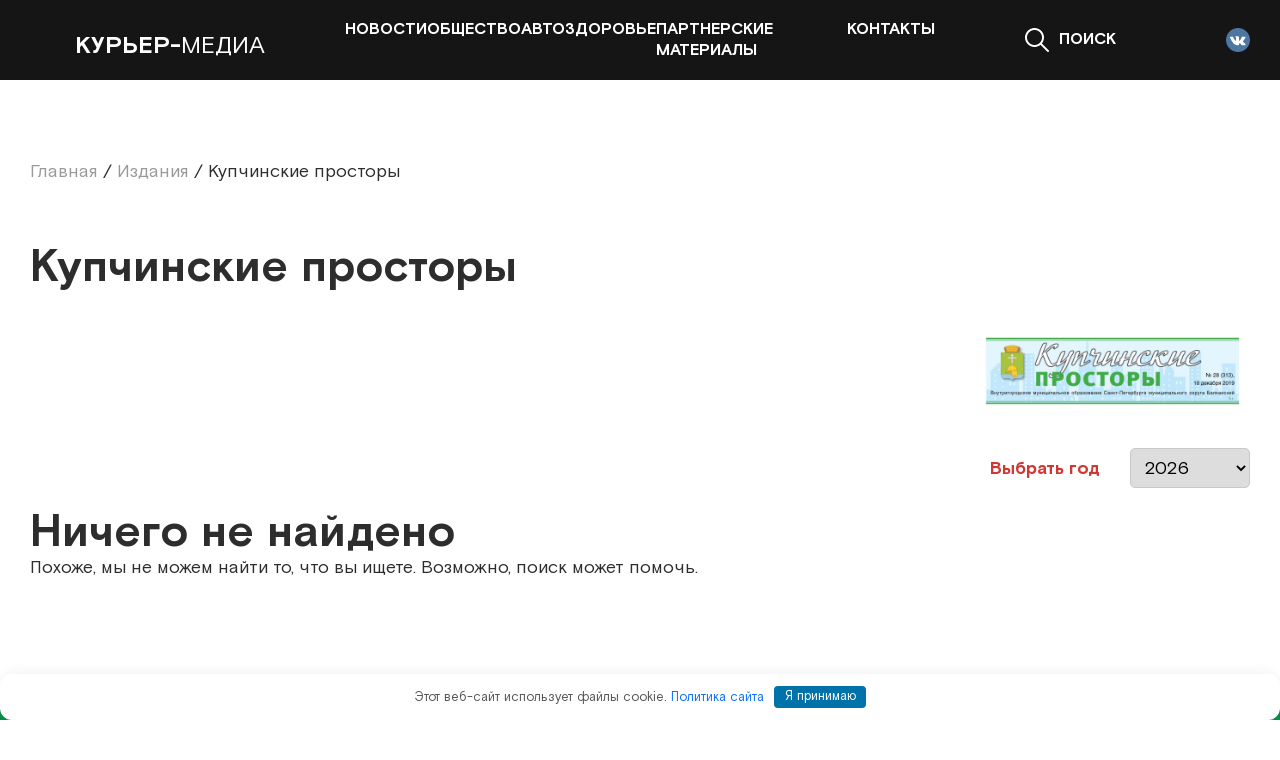

--- FILE ---
content_type: text/html; charset=UTF-8
request_url: https://courier-media.com/publications/kupchinskie-prostory/
body_size: 9265
content:
<!doctype html>
<html lang="ru-RU" prefix="og: https://ogp.me/ns#">
<head>
	<meta charset="UTF-8">
	<meta name="viewport" content="width=device-width, initial-scale=1">
	<link rel="profile" href="https://gmpg.org/xfn/11">

	
<!-- SEO от Rank Math - https://rankmath.com/ -->
<title>Купчинские просторы - «Курьер Медиа»</title>
<meta name="robots" content="follow, noindex"/>
<meta property="og:locale" content="ru_RU" />
<meta property="og:type" content="article" />
<meta property="og:title" content="Купчинские просторы - «Курьер Медиа»" />
<meta property="og:url" content="https://courier-media.com/publications/kupchinskie-prostory/" />
<meta property="og:site_name" content="«Курьер Медиа»" />
<meta name="twitter:card" content="summary_large_image" />
<meta name="twitter:title" content="Купчинские просторы - «Курьер Медиа»" />
<script type="application/ld+json" class="rank-math-schema">{"@context":"https://schema.org","@graph":[{"@type":"Person","@id":"https://courier-media.com/#person","name":"courier-media"},{"@type":"WebSite","@id":"https://courier-media.com/#website","url":"https://courier-media.com","name":"\u00ab\u041a\u0443\u0440\u044c\u0435\u0440 \u041c\u0435\u0434\u0438\u0430\u00bb","publisher":{"@id":"https://courier-media.com/#person"},"inLanguage":"ru-RU"},{"@type":"CollectionPage","@id":"https://courier-media.com/publications/kupchinskie-prostory/#webpage","url":"https://courier-media.com/publications/kupchinskie-prostory/","name":"\u041a\u0443\u043f\u0447\u0438\u043d\u0441\u043a\u0438\u0435 \u043f\u0440\u043e\u0441\u0442\u043e\u0440\u044b - \u00ab\u041a\u0443\u0440\u044c\u0435\u0440 \u041c\u0435\u0434\u0438\u0430\u00bb","isPartOf":{"@id":"https://courier-media.com/#website"},"inLanguage":"ru-RU"}]}</script>
<!-- /Rank Math WordPress SEO плагин -->

<style id='wp-img-auto-sizes-contain-inline-css'>
img:is([sizes=auto i],[sizes^="auto," i]){contain-intrinsic-size:3000px 1500px}
/*# sourceURL=wp-img-auto-sizes-contain-inline-css */
</style>
<style id='wp-block-library-inline-css'>
:root{--wp-block-synced-color:#7a00df;--wp-block-synced-color--rgb:122,0,223;--wp-bound-block-color:var(--wp-block-synced-color);--wp-editor-canvas-background:#ddd;--wp-admin-theme-color:#007cba;--wp-admin-theme-color--rgb:0,124,186;--wp-admin-theme-color-darker-10:#006ba1;--wp-admin-theme-color-darker-10--rgb:0,107,160.5;--wp-admin-theme-color-darker-20:#005a87;--wp-admin-theme-color-darker-20--rgb:0,90,135;--wp-admin-border-width-focus:2px}@media (min-resolution:192dpi){:root{--wp-admin-border-width-focus:1.5px}}.wp-element-button{cursor:pointer}:root .has-very-light-gray-background-color{background-color:#eee}:root .has-very-dark-gray-background-color{background-color:#313131}:root .has-very-light-gray-color{color:#eee}:root .has-very-dark-gray-color{color:#313131}:root .has-vivid-green-cyan-to-vivid-cyan-blue-gradient-background{background:linear-gradient(135deg,#00d084,#0693e3)}:root .has-purple-crush-gradient-background{background:linear-gradient(135deg,#34e2e4,#4721fb 50%,#ab1dfe)}:root .has-hazy-dawn-gradient-background{background:linear-gradient(135deg,#faaca8,#dad0ec)}:root .has-subdued-olive-gradient-background{background:linear-gradient(135deg,#fafae1,#67a671)}:root .has-atomic-cream-gradient-background{background:linear-gradient(135deg,#fdd79a,#004a59)}:root .has-nightshade-gradient-background{background:linear-gradient(135deg,#330968,#31cdcf)}:root .has-midnight-gradient-background{background:linear-gradient(135deg,#020381,#2874fc)}:root{--wp--preset--font-size--normal:16px;--wp--preset--font-size--huge:42px}.has-regular-font-size{font-size:1em}.has-larger-font-size{font-size:2.625em}.has-normal-font-size{font-size:var(--wp--preset--font-size--normal)}.has-huge-font-size{font-size:var(--wp--preset--font-size--huge)}.has-text-align-center{text-align:center}.has-text-align-left{text-align:left}.has-text-align-right{text-align:right}.has-fit-text{white-space:nowrap!important}#end-resizable-editor-section{display:none}.aligncenter{clear:both}.items-justified-left{justify-content:flex-start}.items-justified-center{justify-content:center}.items-justified-right{justify-content:flex-end}.items-justified-space-between{justify-content:space-between}.screen-reader-text{border:0;clip-path:inset(50%);height:1px;margin:-1px;overflow:hidden;padding:0;position:absolute;width:1px;word-wrap:normal!important}.screen-reader-text:focus{background-color:#ddd;clip-path:none;color:#444;display:block;font-size:1em;height:auto;left:5px;line-height:normal;padding:15px 23px 14px;text-decoration:none;top:5px;width:auto;z-index:100000}html :where(.has-border-color){border-style:solid}html :where([style*=border-top-color]){border-top-style:solid}html :where([style*=border-right-color]){border-right-style:solid}html :where([style*=border-bottom-color]){border-bottom-style:solid}html :where([style*=border-left-color]){border-left-style:solid}html :where([style*=border-width]){border-style:solid}html :where([style*=border-top-width]){border-top-style:solid}html :where([style*=border-right-width]){border-right-style:solid}html :where([style*=border-bottom-width]){border-bottom-style:solid}html :where([style*=border-left-width]){border-left-style:solid}html :where(img[class*=wp-image-]){height:auto;max-width:100%}:where(figure){margin:0 0 1em}html :where(.is-position-sticky){--wp-admin--admin-bar--position-offset:var(--wp-admin--admin-bar--height,0px)}@media screen and (max-width:600px){html :where(.is-position-sticky){--wp-admin--admin-bar--position-offset:0px}}

/*# sourceURL=wp-block-library-inline-css */
</style><style id='global-styles-inline-css'>
:root{--wp--preset--aspect-ratio--square: 1;--wp--preset--aspect-ratio--4-3: 4/3;--wp--preset--aspect-ratio--3-4: 3/4;--wp--preset--aspect-ratio--3-2: 3/2;--wp--preset--aspect-ratio--2-3: 2/3;--wp--preset--aspect-ratio--16-9: 16/9;--wp--preset--aspect-ratio--9-16: 9/16;--wp--preset--color--black: #000000;--wp--preset--color--cyan-bluish-gray: #abb8c3;--wp--preset--color--white: #ffffff;--wp--preset--color--pale-pink: #f78da7;--wp--preset--color--vivid-red: #cf2e2e;--wp--preset--color--luminous-vivid-orange: #ff6900;--wp--preset--color--luminous-vivid-amber: #fcb900;--wp--preset--color--light-green-cyan: #7bdcb5;--wp--preset--color--vivid-green-cyan: #00d084;--wp--preset--color--pale-cyan-blue: #8ed1fc;--wp--preset--color--vivid-cyan-blue: #0693e3;--wp--preset--color--vivid-purple: #9b51e0;--wp--preset--gradient--vivid-cyan-blue-to-vivid-purple: linear-gradient(135deg,rgb(6,147,227) 0%,rgb(155,81,224) 100%);--wp--preset--gradient--light-green-cyan-to-vivid-green-cyan: linear-gradient(135deg,rgb(122,220,180) 0%,rgb(0,208,130) 100%);--wp--preset--gradient--luminous-vivid-amber-to-luminous-vivid-orange: linear-gradient(135deg,rgb(252,185,0) 0%,rgb(255,105,0) 100%);--wp--preset--gradient--luminous-vivid-orange-to-vivid-red: linear-gradient(135deg,rgb(255,105,0) 0%,rgb(207,46,46) 100%);--wp--preset--gradient--very-light-gray-to-cyan-bluish-gray: linear-gradient(135deg,rgb(238,238,238) 0%,rgb(169,184,195) 100%);--wp--preset--gradient--cool-to-warm-spectrum: linear-gradient(135deg,rgb(74,234,220) 0%,rgb(151,120,209) 20%,rgb(207,42,186) 40%,rgb(238,44,130) 60%,rgb(251,105,98) 80%,rgb(254,248,76) 100%);--wp--preset--gradient--blush-light-purple: linear-gradient(135deg,rgb(255,206,236) 0%,rgb(152,150,240) 100%);--wp--preset--gradient--blush-bordeaux: linear-gradient(135deg,rgb(254,205,165) 0%,rgb(254,45,45) 50%,rgb(107,0,62) 100%);--wp--preset--gradient--luminous-dusk: linear-gradient(135deg,rgb(255,203,112) 0%,rgb(199,81,192) 50%,rgb(65,88,208) 100%);--wp--preset--gradient--pale-ocean: linear-gradient(135deg,rgb(255,245,203) 0%,rgb(182,227,212) 50%,rgb(51,167,181) 100%);--wp--preset--gradient--electric-grass: linear-gradient(135deg,rgb(202,248,128) 0%,rgb(113,206,126) 100%);--wp--preset--gradient--midnight: linear-gradient(135deg,rgb(2,3,129) 0%,rgb(40,116,252) 100%);--wp--preset--font-size--small: 13px;--wp--preset--font-size--medium: 20px;--wp--preset--font-size--large: 36px;--wp--preset--font-size--x-large: 42px;--wp--preset--spacing--20: 0.44rem;--wp--preset--spacing--30: 0.67rem;--wp--preset--spacing--40: 1rem;--wp--preset--spacing--50: 1.5rem;--wp--preset--spacing--60: 2.25rem;--wp--preset--spacing--70: 3.38rem;--wp--preset--spacing--80: 5.06rem;--wp--preset--shadow--natural: 6px 6px 9px rgba(0, 0, 0, 0.2);--wp--preset--shadow--deep: 12px 12px 50px rgba(0, 0, 0, 0.4);--wp--preset--shadow--sharp: 6px 6px 0px rgba(0, 0, 0, 0.2);--wp--preset--shadow--outlined: 6px 6px 0px -3px rgb(255, 255, 255), 6px 6px rgb(0, 0, 0);--wp--preset--shadow--crisp: 6px 6px 0px rgb(0, 0, 0);}:where(.is-layout-flex){gap: 0.5em;}:where(.is-layout-grid){gap: 0.5em;}body .is-layout-flex{display: flex;}.is-layout-flex{flex-wrap: wrap;align-items: center;}.is-layout-flex > :is(*, div){margin: 0;}body .is-layout-grid{display: grid;}.is-layout-grid > :is(*, div){margin: 0;}:where(.wp-block-columns.is-layout-flex){gap: 2em;}:where(.wp-block-columns.is-layout-grid){gap: 2em;}:where(.wp-block-post-template.is-layout-flex){gap: 1.25em;}:where(.wp-block-post-template.is-layout-grid){gap: 1.25em;}.has-black-color{color: var(--wp--preset--color--black) !important;}.has-cyan-bluish-gray-color{color: var(--wp--preset--color--cyan-bluish-gray) !important;}.has-white-color{color: var(--wp--preset--color--white) !important;}.has-pale-pink-color{color: var(--wp--preset--color--pale-pink) !important;}.has-vivid-red-color{color: var(--wp--preset--color--vivid-red) !important;}.has-luminous-vivid-orange-color{color: var(--wp--preset--color--luminous-vivid-orange) !important;}.has-luminous-vivid-amber-color{color: var(--wp--preset--color--luminous-vivid-amber) !important;}.has-light-green-cyan-color{color: var(--wp--preset--color--light-green-cyan) !important;}.has-vivid-green-cyan-color{color: var(--wp--preset--color--vivid-green-cyan) !important;}.has-pale-cyan-blue-color{color: var(--wp--preset--color--pale-cyan-blue) !important;}.has-vivid-cyan-blue-color{color: var(--wp--preset--color--vivid-cyan-blue) !important;}.has-vivid-purple-color{color: var(--wp--preset--color--vivid-purple) !important;}.has-black-background-color{background-color: var(--wp--preset--color--black) !important;}.has-cyan-bluish-gray-background-color{background-color: var(--wp--preset--color--cyan-bluish-gray) !important;}.has-white-background-color{background-color: var(--wp--preset--color--white) !important;}.has-pale-pink-background-color{background-color: var(--wp--preset--color--pale-pink) !important;}.has-vivid-red-background-color{background-color: var(--wp--preset--color--vivid-red) !important;}.has-luminous-vivid-orange-background-color{background-color: var(--wp--preset--color--luminous-vivid-orange) !important;}.has-luminous-vivid-amber-background-color{background-color: var(--wp--preset--color--luminous-vivid-amber) !important;}.has-light-green-cyan-background-color{background-color: var(--wp--preset--color--light-green-cyan) !important;}.has-vivid-green-cyan-background-color{background-color: var(--wp--preset--color--vivid-green-cyan) !important;}.has-pale-cyan-blue-background-color{background-color: var(--wp--preset--color--pale-cyan-blue) !important;}.has-vivid-cyan-blue-background-color{background-color: var(--wp--preset--color--vivid-cyan-blue) !important;}.has-vivid-purple-background-color{background-color: var(--wp--preset--color--vivid-purple) !important;}.has-black-border-color{border-color: var(--wp--preset--color--black) !important;}.has-cyan-bluish-gray-border-color{border-color: var(--wp--preset--color--cyan-bluish-gray) !important;}.has-white-border-color{border-color: var(--wp--preset--color--white) !important;}.has-pale-pink-border-color{border-color: var(--wp--preset--color--pale-pink) !important;}.has-vivid-red-border-color{border-color: var(--wp--preset--color--vivid-red) !important;}.has-luminous-vivid-orange-border-color{border-color: var(--wp--preset--color--luminous-vivid-orange) !important;}.has-luminous-vivid-amber-border-color{border-color: var(--wp--preset--color--luminous-vivid-amber) !important;}.has-light-green-cyan-border-color{border-color: var(--wp--preset--color--light-green-cyan) !important;}.has-vivid-green-cyan-border-color{border-color: var(--wp--preset--color--vivid-green-cyan) !important;}.has-pale-cyan-blue-border-color{border-color: var(--wp--preset--color--pale-cyan-blue) !important;}.has-vivid-cyan-blue-border-color{border-color: var(--wp--preset--color--vivid-cyan-blue) !important;}.has-vivid-purple-border-color{border-color: var(--wp--preset--color--vivid-purple) !important;}.has-vivid-cyan-blue-to-vivid-purple-gradient-background{background: var(--wp--preset--gradient--vivid-cyan-blue-to-vivid-purple) !important;}.has-light-green-cyan-to-vivid-green-cyan-gradient-background{background: var(--wp--preset--gradient--light-green-cyan-to-vivid-green-cyan) !important;}.has-luminous-vivid-amber-to-luminous-vivid-orange-gradient-background{background: var(--wp--preset--gradient--luminous-vivid-amber-to-luminous-vivid-orange) !important;}.has-luminous-vivid-orange-to-vivid-red-gradient-background{background: var(--wp--preset--gradient--luminous-vivid-orange-to-vivid-red) !important;}.has-very-light-gray-to-cyan-bluish-gray-gradient-background{background: var(--wp--preset--gradient--very-light-gray-to-cyan-bluish-gray) !important;}.has-cool-to-warm-spectrum-gradient-background{background: var(--wp--preset--gradient--cool-to-warm-spectrum) !important;}.has-blush-light-purple-gradient-background{background: var(--wp--preset--gradient--blush-light-purple) !important;}.has-blush-bordeaux-gradient-background{background: var(--wp--preset--gradient--blush-bordeaux) !important;}.has-luminous-dusk-gradient-background{background: var(--wp--preset--gradient--luminous-dusk) !important;}.has-pale-ocean-gradient-background{background: var(--wp--preset--gradient--pale-ocean) !important;}.has-electric-grass-gradient-background{background: var(--wp--preset--gradient--electric-grass) !important;}.has-midnight-gradient-background{background: var(--wp--preset--gradient--midnight) !important;}.has-small-font-size{font-size: var(--wp--preset--font-size--small) !important;}.has-medium-font-size{font-size: var(--wp--preset--font-size--medium) !important;}.has-large-font-size{font-size: var(--wp--preset--font-size--large) !important;}.has-x-large-font-size{font-size: var(--wp--preset--font-size--x-large) !important;}
/*# sourceURL=global-styles-inline-css */
</style>

<style id='classic-theme-styles-inline-css'>
/*! This file is auto-generated */
.wp-block-button__link{color:#fff;background-color:#32373c;border-radius:9999px;box-shadow:none;text-decoration:none;padding:calc(.667em + 2px) calc(1.333em + 2px);font-size:1.125em}.wp-block-file__button{background:#32373c;color:#fff;text-decoration:none}
/*# sourceURL=/wp-includes/css/classic-themes.min.css */
</style>
<link rel='stylesheet' id='ix-slick-css' href='https://courier-media.com/wp-content/themes/courier_media/assets/slick/slick.css' media='all' />
<link rel='stylesheet' id='ix-vendors-css' href='https://courier-media.com/wp-content/themes/courier_media/css/vendors.css' media='all' />
<link rel='stylesheet' id='ix-theme-style-css' href='https://courier-media.com/wp-content/themes/courier_media/css/style.css' media='all' />
<link rel='stylesheet' id='ix-style-css' href='https://courier-media.com/wp-content/themes/courier_media/style.css' media='all' />
<link rel='stylesheet' id='ix-mini_poll_style-css' href='https://courier-media.com/wp-content/themes/courier_media/modules/ix_mini_poll/css/style.css' media='all' />
<script src="//ajax.googleapis.com/ajax/libs/jquery/3.6.0/jquery.min.js" id="jquery-core-js"></script>
<style>.pseudo-clearfy-link { color: #008acf; cursor: pointer;}.pseudo-clearfy-link:hover { text-decoration: none;}</style>		<style type="text/css">
					.site-title a,
			.site-description {
				color: #2ab72c;
			}
				</style>
		<style>.clearfy-cookie { position:fixed; left:0; right:0; bottom:0; padding:12px; color:#555555; background:#ffffff; box-shadow:0 3px 20px -5px rgba(41, 44, 56, 0.2); z-index:9999; font-size: 13px; border-radius: 12px; transition: .3s; }.clearfy-cookie--left { left: 20px; bottom: 20px; right: auto; max-width: 400px; margin-right: 20px; }.clearfy-cookie--right { left: auto; bottom: 20px; right: 20px; max-width: 400px; margin-left: 20px; }.clearfy-cookie.clearfy-cookie-hide { transform: translateY(150%) translateZ(0); opacity: 0; }.clearfy-cookie-container { max-width:1170px; margin:0 auto; text-align:center; }.clearfy-cookie-accept { background:#0072aa; color:#fff; border:0; padding:.2em .8em; margin: 0 0 0 .5em; font-size: 13px; border-radius: 4px; cursor: pointer; }.clearfy-cookie-accept:hover,.clearfy-cookie-accept:focus { opacity: .9; }</style>    </head>

<body class="archive tax-editions term-kupchinskie-prostory term-5862 wp-theme-courier_media hfeed">



<header class="site-header js-header">
        <div class="container">
            <div class="row site-header__row">
                <div class="col-xl-3 col-6">
				                            <a href="https://courier-media.com" class="site-header__logo logo">
                            <img src="https://courier-media.com/wp-content/themes/courier_media/images/logo.svg?v=1654193024646" alt="">
                            <span class="logo__name">
                          <b>Курьер-</b>медиа
                       </span>
                        </a>
					    
                </div>

                <div class="col-6 site-header__menu">
				    <ul id="header_menu" class="site-menu site-header__menu-list"><li id="menu-item-384019" class="menu-item menu-item-type-taxonomy menu-item-object-category menu-item-384019"><a href="https://courier-media.com/novosti/">Новости</a></li>
<li id="menu-item-386861" class="menu-item menu-item-type-taxonomy menu-item-object-category menu-item-386861"><a href="https://courier-media.com/obshhestvo/">Общество</a></li>
<li id="menu-item-386862" class="menu-item menu-item-type-taxonomy menu-item-object-category menu-item-386862"><a href="https://courier-media.com/avto/">Авто</a></li>
<li id="menu-item-386863" class="menu-item menu-item-type-taxonomy menu-item-object-category menu-item-386863"><a href="https://courier-media.com/https-courier-media-com-bez-kategorii-kontakty/">Здоровье</a></li>
<li id="menu-item-384020" class="menu-item menu-item-type-taxonomy menu-item-object-category menu-item-384020"><a href="https://courier-media.com/partnerskie-materialy/">Партнерские материалы</a></li>
<li id="menu-item-390672" class="menu-item menu-item-type-post_type menu-item-object-page menu-item-390672"><a href="https://courier-media.com/kontakty/">Контакты</a></li>
</ul>                </div>

                <div class="col-xl-3 col-6">
                    <div class="site-header__right">
                        <button type="button" class="site-search__button js-search__open">
                            <svg width=24 height=24>
                                <use xlink:href="https://courier-media.com/wp-content/themes/courier_media/images/svg-sprite.svg#search"></use>
                            </svg>

                            <span>Поиск</span>
                        </button>
                        <nav class="site-header__socials socials">
						                                        <a href="https://vk.com/couriermedia" class="socials__link">
                                        <img src="https://courier-media.com/wp-content/themes/courier_media/images/socials/vk.svg" alt="rss">
                                    </a>
								    
                        </nav>
                        <button class="site-menu__burger js-bar__toggle">
                            <svg width=28 height=28>
                                <use xlink:href="https://courier-media.com/wp-content/themes/courier_media/images/svg-sprite.svg#menu"></use>
                            </svg>

                        </button>
                    </div>
                </div>
            </div>
        </div>
</header>
    <div class="header_reclam_banner ">
        <div class="rpw">
			<!-- 
<a href="https://мойбизнес.рф/" target="_blank">
                        <img src="https://courier-media.com/wp-content/uploads/2023/01/banner-business.png" alt=""
                             class="img-hover img-responsive lazy" width="1350" height="160">
                    </a>
-->
        </div>
    </div>

    <main class="site-main">
        <article class="container">
            <header class="page__head">
	            <ul class="breadcrumb"><li><a href="https://courier-media.com"><span>Главная</span></a></li><span class="kb_sep">/</span><li><a href="https://courier-media.com/publications/"><span>Издания</span></a></li><span class="kb_sep">/</span><li class="active"><span>Купчинские просторы</span></li></ul>
	            <h1 class="h1">Купчинские просторы</h1>                <div class="row gy-30 page__description align-items-center">
                    <div class="col-md-9 lg-text">
                                            </div>
                                            <div class="col-md-3 col-sm-6">
                            <img src="https://courier-media.com/wp-content/uploads/2022/10/balkanskij_shapka-1-scaled.jpg" class="lazy img-responsive" alt="Издания" >
                        </div>
	                                </div>
            </header>

            <main>


                    <div class="page__filters">
                        <div class="page__filter">
                            <b>Выбрать год</b>
                            <form id="select_year_form">
                                <select name="select_year" id="select_year" class="form-select">
	                                        <option value="2026" >2026</option>
		                                </select>
                            </form>
                        </div>
                    </div>
	            
<section class="no-results not-found">
	<header class="page-header">
		<h1 class="page-title">Ничего не найдено</h1>
	</header><!-- .page-header -->

	<div class="page-content">
		
                    <p>Похоже, мы не можем найти то, что вы ищете. Возможно, поиск может помочь.</p>
                    	</div><!-- .page-content -->
</section><!-- .no-results -->

            </main>

            <footer>
                <div class="pagination">
		                            </div>
            </footer>
        </article>

    </main>


<div class="tags-section">
	        <ul class="site-post-tags">
	                        <li>
                    <a href="https://courier-media.com/publications/sankt-peterburgskij-kurer/">
	                    <b>Санкт - Петербургский курьер</b>                    </a>
                </li>
	                        <li>
                    <a href="https://courier-media.com/publications/petrovskij-kurer/">
	                    Петровский курьер                    </a>
                </li>
	                        <li>
                    <a href="https://courier-media.com/publications/zapravka/">
	                    <i>Заправка</i>                    </a>
                </li>
	                        <li>
                    <a href="https://courier-media.com/publications/speczproekty/">
	                    <span>Спец</span>проекты                    </a>
                </li>
	                        <li>
                    <a href="https://courier-media.com/publications/">
	                    <span><i>Архив изданий</i></span>                    </a>
                </li>
	                </ul>
	
</div>

<footer class="site-footer">

    <div class="container">
        <div class="site-footer__top">
            <div class="row site-footer__row gy-30">
                <div class="col-xl-3 col-6">
                    <a href="https://courier-media.com" class="site-footer__logo logo logo--solid">
                        <span class="logo__name logo__name--solid"><b>Курьер-медиа</b></span>
                    </a>
                </div>
                <div class="col-xxl-6 site-footer__menu-col">
                    <ul id="footer_menu" class="site-menu"><li id="menu-item-387180" class="menu-item menu-item-type-post_type menu-item-object-page menu-item-387180"><a href="https://courier-media.com/publications/">Издания</a></li>
</ul>                </div>
                <div class="col-xl-3 col-6">
                    <div class="site-footer__top-right">
                        <svg width=40 height=40>
                            <use xlink:href="https://courier-media.com/wp-content/themes/courier_media/images/svg-sprite.svg#18+"></use>
                        </svg>


                        <nav class="socials site-footer__socials">
	                                                            <a href="https://vk.com/couriermedia" class="socials__link">
                                        <img src="https://courier-media.com/wp-content/themes/courier_media/images/socials/vk.svg" alt="rss">
                                    </a>
			                                                </nav>
                    </div>
                </div>
            </div>
        </div>
        <div class="site-footer__info">
            <div class="row site-footer__row gy-30">
                <div class="col-xl-4 col-6 site-footer__info-item">
                    <span>
                        Учредитель сетевого издания <a href="https://соurier-media.com"> «соurier-media.com» </a>&nbsp;-<br />
ООО «Издательский Дом «КУРЬЕР-МЕДИА», ОГРН 1089847284812, ИНН 7810523883<br />
Главный редактор сайта: Д. В. Полянский                    </span>
                </div>
                <div class="col-xl-4 col-6 site-footer__info-item">
                    <span>
                        Зарегистрировано Федеральной службой по надзору в сфере связи, информационных технологий и массовых коммуникаций (Роскомнадзор) – свидетельство Роскомнадзора ЭЛ № ФС 77 - 75674 от 26.04.2019 г.                    </span>
                </div>
                <div class="col-xl-4 col-6 site-footer__info-item">
                    <span>
                        Адрес редакции: <br />
г. Санкт-Петербург, ул. Всеволода Вишневского, дом 12А, офис 203                    </span>
                </div>
            </div>
        </div>
        <div class="site-footer__bottom">
            <span>&copy;2026 «курьер-медиа»</span>
            <nav class="site-footer__menu">
                <a href="https://courier-media.com/privacy-policy/">политика сайта</a>
                <a href="https://courier-media.com/copyright/">условия копирования и использования данных</a>
            </nav>
            <a href="https://2site.ru/">Создание сайта веб-студия «Site&Seo»</a>
        </div>
    </div>

</footer>

<div class="site-bar js-bar">
    <ul id="header_menu" class="site-menu site-bar__menu"><li class="menu-item menu-item-type-taxonomy menu-item-object-category menu-item-384019"><a href="https://courier-media.com/novosti/">Новости</a></li>
<li class="menu-item menu-item-type-taxonomy menu-item-object-category menu-item-386861"><a href="https://courier-media.com/obshhestvo/">Общество</a></li>
<li class="menu-item menu-item-type-taxonomy menu-item-object-category menu-item-386862"><a href="https://courier-media.com/avto/">Авто</a></li>
<li class="menu-item menu-item-type-taxonomy menu-item-object-category menu-item-386863"><a href="https://courier-media.com/https-courier-media-com-bez-kategorii-kontakty/">Здоровье</a></li>
<li class="menu-item menu-item-type-taxonomy menu-item-object-category menu-item-384020"><a href="https://courier-media.com/partnerskie-materialy/">Партнерские материалы</a></li>
<li class="menu-item menu-item-type-post_type menu-item-object-page menu-item-390672"><a href="https://courier-media.com/kontakty/">Контакты</a></li>
</ul>
    <nav class="socials">
	                    <a href="https://vk.com/couriermedia" class="socials__link">
                    <img src="https://courier-media.com/wp-content/themes/courier_media/images/socials/vk.svg" alt="rss">
                </a>
			        </nav>
</div>
<div class="site-search-box js-search">
    <div class="site-search-box__container container">
        <form role="search" action="https://courier-media.com/" method="get" class="site-search-box__row">
            <input type="text" class="site-search-box__input" placeholder="Поиск..." value="" name="s" id="s">
            <button type="button" class="site-search-box__button js-search__close">
                <svg width=30 height=30>
                    <use xlink:href="https://courier-media.com/wp-content/themes/courier_media/images/svg-sprite.svg#close"></use>
                </svg>

            </button>
        </form>
    </div>
</div>

<script type="speculationrules">
{"prefetch":[{"source":"document","where":{"and":[{"href_matches":"/*"},{"not":{"href_matches":["/wp-*.php","/wp-admin/*","/wp-content/uploads/*","/wp-content/*","/wp-content/plugins/*","/wp-content/themes/courier_media/*","/*\\?(.+)"]}},{"not":{"selector_matches":"a[rel~=\"nofollow\"]"}},{"not":{"selector_matches":".no-prefetch, .no-prefetch a"}}]},"eagerness":"conservative"}]}
</script>
<script>var pseudo_links = document.querySelectorAll(".pseudo-clearfy-link");for (var i=0;i<pseudo_links.length;i++ ) { pseudo_links[i].addEventListener("click", function(e){   window.open( e.target.getAttribute("data-uri") ); }); }</script><script>document.addEventListener("copy", (event) => {var pagelink = "\nИсточник: https://courier-media.com/publications/kupchinskie-prostory";event.clipboardData.setData("text", document.getSelection() + pagelink);event.preventDefault();});</script>
<!-- Kama Breadcrumbs JSON-LD -->
<script type="application/ld+json">{
    "@context": "https://schema.org",
    "@type": "BreadcrumbList",
    "itemListElement": [
        {
            "@type": "ListItem",
            "position": 1,
            "name": "Главная",
            "item": "https://courier-media.com"
        },
        {
            "@type": "ListItem",
            "position": 2,
            "name": "Издания",
            "item": "https://courier-media.com/publications/"
        },
        {
            "@type": "ListItem",
            "position": 3,
            "name": "Купчинские просторы",
            "item": "https://courier-media.com/publications/kupchinskie-prostory/"
        }
    ]
}</script>
<script src="https://courier-media.com/wp-content/themes/courier_media/assets/slick/slick.js" id="ix-slick-js"></script>
<script src="https://courier-media.com/wp-content/themes/courier_media/js/vendors.js" id="ix-vendors-js"></script>
<script src="https://courier-media.com/wp-content/themes/courier_media/js/main.js" id="ix-theme-script-js"></script>
<script src="https://courier-media.com/wp-content/themes/courier_media/js/script.js" id="ix-script-js"></script>
<script src="https://courier-media.com/wp-content/themes/courier_media/modules/ix_mini_poll/js/jquery.cookie.js" id="ix-jquery_cookie-js"></script>
<script id="ix-mini_poll_script-js-extra">
var send_vote_poll = {"url":"https://courier-media.com/wp-admin/admin-ajax.php"};
//# sourceURL=ix-mini_poll_script-js-extra
</script>
<script src="https://courier-media.com/wp-content/themes/courier_media/modules/ix_mini_poll/js/script.js" id="ix-mini_poll_script-js"></script>

<script defer id="kama-postviews" src="[data-uri]"></script>
<div id="clearfy-cookie" class="clearfy-cookie clearfy-cookie-hide clearfy-cookie--bottom">  <div class="clearfy-cookie-container">   Этот веб-сайт использует файлы cookie. <a class="link--dark-dashed" href="https://courier-media.com/privacy-policy/" target="_blank">Политика сайта</a>   <button id="clearfy-cookie-accept" class="clearfy-cookie-accept">Я принимаю</button>  </div></div><script>var cookie_clearfy_hide = document.cookie.replace(/(?:(?:^|.*;\s*)clearfy_cookie_hide\s*\=\s*([^;]*).*$)|^.*$/, "$1");if ( ! cookie_clearfy_hide.length ) {  document.getElementById("clearfy-cookie").classList.remove("clearfy-cookie-hide");} document.getElementById("clearfy-cookie-accept").onclick = function() { document.getElementById("clearfy-cookie").className += " clearfy-cookie-hide"; var clearfy_cookie_date = new Date(new Date().getTime() + 31536000 * 1000); document.cookie = "clearfy_cookie_hide=yes; path=/; expires=" + clearfy_cookie_date.toUTCString(); setTimeout(function() { document.getElementById("clearfy-cookie").parentNode.removeChild( document.getElementById("clearfy-cookie") ); }, 300);}</script><!-- Yandex.Metrika counter -->
<script type="text/javascript" >
   (function(m,e,t,r,i,k,a){m[i]=m[i]||function(){(m[i].a=m[i].a||[]).push(arguments)};
   m[i].l=1*new Date();
   for (var j = 0; j < document.scripts.length; j++) {if (document.scripts[j].src === r) { return; }}
   k=e.createElement(t),a=e.getElementsByTagName(t)[0],k.async=1,k.src=r,a.parentNode.insertBefore(k,a)})
   (window, document, "script", "https://mc.yandex.ru/metrika/tag.js", "ym");

   ym(90917085, "init", {
        clickmap:true,
        trackLinks:true,
        accurateTrackBounce:true,
        webvisor:true
   });
</script>
<noscript><div><img src="https://mc.yandex.ru/watch/90917085" style="position:absolute; left:-9999px;" alt="" /></div></noscript>
<!-- /Yandex.Metrika counter -->
<!-- Логин в Метрике --></body>
</html>


--- FILE ---
content_type: application/javascript
request_url: https://courier-media.com/wp-content/themes/courier_media/js/main.js
body_size: 774
content:
$(document).ready(function () {
	svg4everybody();
	new LazyLoad();

	/**
	 * Home gallery
	 */
	(function () {
		const topSlider = '.js-gallery-slider__top';
		const bottomSlider = '.js-gallery-slider__bottom';

		$(topSlider).slick({
			asNavFor: bottomSlider,
			nextArrow: `
				<button type="button" class="slick-next gallery-arrow">
					<svg width="30" height="60">
					    <use xlink:href="/wp-content/themes/courier_media/images/svg-sprite.svg#arrow-right"></use>
					</svg>
				</button>
			`,
			prevArrow: `
				<button type="button" class="slick-prev gallery-arrow">
					<svg width="30" height="60">
					    <use xlink:href="/wp-content/themes/courier_media/images/svg-sprite.svg#arrow-left"></use>
					</svg>
				</button>
			`,
		});

		$(bottomSlider).slick({
			variableWidth: true,
			asNavFor: topSlider,
			focusOnSelect: true,
			arrows: false,
			swipeToSlide: true,
		});
	})();

	/**
	 * Sidebar slider
	 */
	(function () {
		const slider = '.js-posts-sidebar-slider';

		$(slider).slick({
			slidesToShow: 1,
			dots: true,
			fade: true,
			dotsClass: 'site-post-slider__dots',
			arrows: false,
			swipeToSlide: true,
			infinite: true,
		});
	})();

	/**
	 * Fixed header
	 */
	(function () {
		const header = '.js-header';
		const classFixed = 'is-fixed';

		function fixedHeader() {
			$(document).scrollTop() > 100 ?
				$(header).addClass(classFixed) :
				$(header).removeClass(classFixed);
		}

		$(document).scroll(fixedHeader);
		fixedHeader();

	})();

	/**
	 * Toggle search
	 */
	(function () {
		const open = '.js-search__open';
		const close = '.js-search__close';
		const container = '.js-search';
		const classActive = 'is-open';

		$(open).click(() => $(container).addClass(classActive));
		$(close).click(() => $(container).removeClass(classActive));
	})();

	/**
	 * Menu bar
	 */
	(function () {
		const toggle = '.js-bar__toggle';
		const container = '.js-bar';
		const classActive = 'is-open';

		$(toggle).click(() => {
			$(container).toggleClass(classActive);
		});
	})();

	/**
	 * Publications slider
	 */
	$('.js-publications-slider').slick({
		slidesToShow: 6,
		dots: true,
		swipeToSlide: true,
		arrows: true,
		appendArrows: $('.js-publications-slider'),
		nextArrow: `
				<button type="button" class="slick-next slider_arrow">
					<svg width="15" height="30">
					    <use xlink:href="/wp-content/themes/courier_media/images/svg-sprite.svg#arrow-right"></use>
					</svg>
				</button>
			`,
		prevArrow: `
				<button type="button" class="slick-prev slider_arrow">
					<svg width="15" height="30">
					    <use xlink:href="/wp-content/themes/courier_media/images/svg-sprite.svg#arrow-left"></use>
					</svg>
				</button>
			`,
		infinite: true,
		responsive: [
			{
				breakpoint: 991,
				settings: {
					slidesToShow: 4,
					slidesToScroll: 4,
				}
			},
			{
				breakpoint: 768,
				settings: {
					slidesToShow: 3,
					slidesToScroll: 3,
				}
			},
			{
				breakpoint: 576,
				settings: {
					slidesToShow: 2,
					slidesToScroll: 2,
				}
			},
		],
	});
});


--- FILE ---
content_type: image/svg+xml
request_url: https://courier-media.com/wp-content/themes/courier_media/images/svg-sprite.svg
body_size: 4332
content:
<svg width="0" height="0" class="hidden">
    <symbol fill="none" xmlns="http://www.w3.org/2000/svg" viewBox="0 0 20 20" id="comments">
        <path d="M7.50002 18.3332C7.27901 18.3332 7.06705 18.2454 6.91077 18.0891C6.75448 17.9328 6.66669 17.7209 6.66669 17.4998V14.9998H3.33335C2.89133 14.9998 2.4674 14.8242 2.15484 14.5117C1.84228 14.1991 1.66669 13.7752 1.66669 13.3332V3.33317C1.66669 2.40817 2.41669 1.6665 3.33335 1.6665H16.6667C17.1087 1.6665 17.5326 1.8421 17.8452 2.15466C18.1578 2.46722 18.3334 2.89114 18.3334 3.33317V13.3332C18.3334 13.7752 18.1578 14.1991 17.8452 14.5117C17.5326 14.8242 17.1087 14.9998 16.6667 14.9998H11.5834L8.50002 18.0915C8.33335 18.2498 8.12502 18.3332 7.91669 18.3332H7.50002Z"
              fill="#D03833"></path>
    </symbol>

    <symbol xmlns="http://www.w3.org/2000/svg" viewBox="0 0 34 60" id="arrow-left">
        <path d="M1.48155 31.646L29.2333 59.3211C30.1426 60.2271 31.6147 60.2258 32.5224 59.3165C33.4295 58.4068 33.4271 56.9341 32.5177 56.0271L6.41784 29.9994L32.5187 3.97168C33.428 3.06466 33.4303 1.59267 32.5234 0.683301C32.0684 0.227443 31.4722 -0.000488329 30.8761 -0.000488383C30.2815 -0.000488432 29.6877 0.225916 29.2334 0.678607L1.48155 28.3529C1.04364 28.7886 0.79769 29.3816 0.79769 29.9994C0.79769 30.6172 1.04433 31.2095 1.48155 31.646Z"></path>
    </symbol>

    <symbol xmlns="http://www.w3.org/2000/svg" viewBox="0 0 34 60" id="arrow-right">
        <path d="M32.5185 31.646L4.76665 59.3211C3.85742 60.2271 2.3853 60.2258 1.47759 59.3165C0.57053 58.4068 0.572883 56.9341 1.48225 56.0271L27.5822 29.9994L1.48133 3.97168C0.57205 3.06466 0.569742 1.59267 1.47662 0.683301C1.93165 0.227443 2.52782 -0.000488329 3.12394 -0.000488383C3.71854 -0.000488432 4.31231 0.225916 4.76656 0.678607L32.5185 28.3529C32.9564 28.7886 33.2023 29.3816 33.2023 29.9994C33.2023 30.6172 32.9557 31.2095 32.5185 31.646Z"></path>
    </symbol>

    <symbol fill="none" xmlns="http://www.w3.org/2000/svg" viewBox="0 0 20 16" id="camera">
        <path d="M10 6C8.343 6 7 7.3436 7 9C7 10.657 8.343 12 10 12C11.6566 12 13 10.657 13 9C13 7.3436 11.6566 6 10 6ZM18 3H15.6C15.27 3 14.9144 2.744 14.8102 2.4308L14.1898 0.569C14.0852 0.256 13.73 0 13.4 0H6.6C6.27 0 5.9144 0.256 5.8102 0.5692L5.1898 2.431C5.0852 2.744 4.73 3 4.4 3H2C0.9 3 0 3.9 0 5V14C0 15.1 0.9 16 2 16H18C19.1 16 20 15.1 20 14V5C20 3.9 19.1 3 18 3ZM10 14C7.2386 14 5 11.7614 5 9C5 6.2388 7.2386 4 10 4C12.761 4 15 6.2388 15 9C15 11.7614 12.761 14 10 14ZM17.3 6.3986C16.9136 6.3986 16.6 6.0854 16.6 5.6986C16.6 5.3122 16.9136 4.9986 17.3 4.9986C17.6868 4.9986 18 5.3122 18 5.6986C18 6.0854 17.6866 6.3986 17.3 6.3986Z"
              fill="white"></path>
    </symbol>

    <symbol fill="none" xmlns="http://www.w3.org/2000/svg" viewBox="0 0 30 30" id="lines">
        <line x1="15.7061" y1="2" x2="5.77392" y2="19.2031" stroke="#D03833" stroke-width="2"></line>
        <line x1="20.4736" y1="6.76733" x2="10.5414" y2="23.9704" stroke="#D03833" stroke-width="2"></line>
        <line x1="25.241" y1="11.5349" x2="15.3088" y2="28.738" stroke="#D03833" stroke-width="2"></line>
    </symbol>

    <symbol fill="none" xmlns="http://www.w3.org/2000/svg" viewBox="0 0 24 24" id="search">
        <path d="M23.7067 22.2928L16.8818 15.4678C18.2038 13.8349 18.9998 11.7599 18.9998 9.49991C18.9998 4.26197 14.7378 0 9.49986 0C4.26192 0 0 4.26192 0 9.49986C0 14.7378 4.26197 18.9998 9.49991 18.9998C11.7599 18.9998 13.8349 18.2038 15.4678 16.8818L22.2928 23.7067C22.4878 23.9017 22.7437 23.9997 22.9998 23.9997C23.2558 23.9997 23.5118 23.9017 23.7068 23.7067C24.0978 23.3157 24.0978 22.6837 23.7067 22.2928ZM9.49991 16.9998C5.36394 16.9998 1.99999 13.6358 1.99999 9.49986C1.99999 5.36389 5.36394 1.99995 9.49991 1.99995C13.6359 1.99995 16.9998 5.36389 16.9998 9.49986C16.9998 13.6358 13.6358 16.9998 9.49991 16.9998Z"
              fill="white"></path>
    </symbol>

    <symbol xmlns="http://www.w3.org/2000/svg" viewBox="0 0 50 50" id="close">
        <path d="M 7.71875 6.28125 L 6.28125 7.71875 L 23.5625 25 L 6.28125 42.28125 L 7.71875 43.71875 L 25 26.4375 L 42.28125 43.71875 L 43.71875 42.28125 L 26.4375 25 L 43.71875 7.71875 L 42.28125 6.28125 L 25 23.5625 Z"></path>
    </symbol>

    <symbol xmlns="http://www.w3.org/2000/svg" viewBox="0 0 24 24" id="menu">
        <path d="M 2 5 L 2 7 L 22 7 L 22 5 L 2 5 z M 2 11 L 2 13 L 22 13 L 22 11 L 2 11 z M 2 17 L 2 19 L 22 19 L 22 17 L 2 17 z"></path>
    </symbol>

    <symbol fill="none" xmlns="http://www.w3.org/2000/svg" viewBox="0 0 40 40" id="18+">
        <path d="M28.7814 25.2952C28.7814 22.6826 28.6072 20.6962 26.272 19.7901C28.2231 18.3624 28.2579 16.8985 28.2579 15.7141V14.5293C28.0489 10.5918 26.7253 9.09396 22.1607 9.09396C17.5971 9.09396 16.2734 10.5918 16.0635 14.5293V15.7141C16.0635 16.8985 16.0988 18.3624 18.0495 19.7901C15.7156 20.6962 15.5415 22.6826 15.5415 25.2952C15.5415 29.1626 16.9 31.0789 22.1607 31.1834C27.4219 31.0789 28.7814 29.1626 28.7814 25.2952ZM12.9688 10.6968C12.9688 9.68659 12.3409 9.47712 11.1218 9.47712H7.951C6.73229 9.47712 6.10484 9.68659 6.10484 10.6968V11.8462C6.10484 12.8569 6.73229 13.0654 7.951 13.0654H8.68297C9.1358 13.0654 9.34433 13.3102 9.34433 14.0064V29.0581C9.34433 30.2772 9.55379 30.9042 10.5644 30.9042H11.7483C12.7594 30.9042 12.9688 30.2772 12.9688 29.0581V10.6968ZM36.9342 18.2221V16.5845C36.9342 15.3658 36.7596 14.7383 35.7146 14.7383H34.6687C33.6241 14.7383 33.4495 15.3658 33.4495 16.5845V18.2221H31.8123C30.5931 18.2221 29.9657 18.3963 29.9657 19.4418V20.5569C29.9657 21.6019 30.5931 21.7765 31.8123 21.7765H33.4495V23.4137C33.4495 24.6333 33.6241 25.2603 34.6687 25.2603H35.7146C36.7596 25.2603 36.9342 24.6333 36.9342 23.4137V21.7765H39.268C39.7213 21.7765 39.9652 22.0204 40 22.4732V27.7688C40 29.0581 39.6164 30.0334 38.7107 30.9042L30.941 38.6739C30.0349 39.58 29.0247 39.998 27.7707 39.998H12.2309C10.9769 39.998 9.96675 39.58 9.06063 38.6739L1.29142 30.9042C0.38529 29.9986 -0.0336439 29.0581 0.00210619 27.7688V12.404C0.00210619 11.1148 0.420583 9.99963 1.36108 9.05913L9.26963 1.04561C10.0713 0.244446 11.0814 0.000152588 12.2309 0.000152588H27.7707C28.9202 0.000152588 29.9304 0.244446 30.732 1.04561L38.641 9.05913C39.5467 9.99963 40 11.1148 40 12.404V17.421C40 17.9435 39.7557 18.2221 39.268 18.2221H36.9342ZM22.1607 21.6019C19.9314 21.6019 19.1298 22.6121 19.1298 24.8075C19.1298 27.0029 19.9314 27.8733 22.1607 27.8733C24.3905 27.8733 25.1921 27.0029 25.1921 24.8075C25.1921 22.6121 24.3905 21.6019 22.1607 21.6019ZM19.4785 15.3305C19.4785 12.9962 20.2453 12.2991 22.1607 12.2991C24.0775 12.2991 24.8443 12.9962 24.8443 15.3305C24.8443 17.5951 24.0775 18.3624 22.1607 18.3624C20.2453 18.3624 19.4785 17.5951 19.4785 15.3305Z"
              fill="white"></path>
    </symbol>

    <symbol xmlns="http://www.w3.org/2000/svg" viewBox="0 0 20 20" id="like">
        <path d="M20 11.8753C20 11.3745 19.8008 10.9078 19.4575 10.5636C19.8467 10.1378 20.045 9.56695 19.9908 8.97281C19.8933 7.91363 18.9391 7.08363 17.8175 7.08363H12.67C12.925 6.30945 13.3333 4.89031 13.3333 3.75031C13.3333 1.94281 11.7975 0.416992 10.8333 0.416992C9.96832 0.416992 9.34914 0.904492 9.32332 0.924492C9.22414 1.00367 9.16664 1.12367 9.16664 1.25031V4.07613L6.76582 9.27531L6.66664 9.32613V9.16695C6.66664 8.93695 6.47996 8.75027 6.24996 8.75027H2.08332C0.93418 8.75031 0 9.68449 0 10.8336V17.5003C0 18.6495 0.93418 19.5836 2.08332 19.5836H4.58332C5.48414 19.5836 6.25414 19.0086 6.54414 18.2061C7.2375 18.5628 8.17082 18.7503 8.75 18.7503H16.3992C17.3067 18.7503 18.1009 18.1386 18.2875 17.2953C18.3833 16.8603 18.3275 16.4228 18.1375 16.0428C18.7525 15.7336 19.1667 15.0978 19.1667 14.3753C19.1667 14.0803 19.0992 13.7978 18.9717 13.5428C19.5867 13.2328 20 12.5978 20 11.8753ZM18.2425 12.9036C18.0817 12.9228 17.9458 13.032 17.8942 13.1861C17.8434 13.3403 17.8859 13.5095 18.0042 13.6211C18.2159 13.8203 18.3334 14.0886 18.3334 14.3753C18.3334 14.9011 17.9359 15.3428 17.41 15.4036C17.2492 15.4228 17.1134 15.532 17.0617 15.6861C17.0109 15.8403 17.0534 16.0095 17.1717 16.1211C17.4459 16.3795 17.5559 16.742 17.4734 17.1153C17.3709 17.5803 16.9192 17.917 16.3992 17.917H8.75C8.07332 17.917 6.93832 17.5995 6.545 17.2053C6.42582 17.087 6.24582 17.052 6.09082 17.1153C5.935 17.1795 5.83332 17.332 5.83332 17.5003C5.83332 18.1895 5.2725 18.7503 4.58332 18.7503H2.08332C1.39414 18.7503 0.83332 18.1895 0.83332 17.5003V10.8336C0.83332 10.1445 1.39414 9.58363 2.08332 9.58363H5.83332V10.0003C5.83332 10.1445 5.90832 10.2786 6.03164 10.3553C6.15332 10.4286 6.30664 10.4361 6.43664 10.3728L7.26996 9.95613C7.35414 9.91445 7.42164 9.84445 7.46164 9.75863L9.96164 4.34195C9.98664 4.28695 9.99996 4.22695 9.99996 4.16695V1.47613C10.1733 1.38031 10.4742 1.25031 10.8333 1.25031C11.29 1.25031 12.5 2.38531 12.5 3.75031C12.5 5.21699 11.7017 7.33113 11.6942 7.35199C11.6459 7.47949 11.6625 7.62367 11.74 7.73699C11.8183 7.84949 11.9467 7.91699 12.0833 7.91699H17.8175C18.5125 7.91699 19.1025 8.41449 19.1608 9.04949C19.205 9.52449 18.9766 9.97617 18.5675 10.2287C18.44 10.307 18.3642 10.4487 18.37 10.5995C18.3758 10.7503 18.4625 10.8853 18.5958 10.9545C18.9483 11.1337 19.1666 11.487 19.1666 11.8753C19.1667 12.4011 18.7692 12.8428 18.2425 12.9036Z"></path>
        <path d="M6.24969 9.58301C6.01969 9.58301 5.83301 9.76969 5.83301 9.99969V17.4997C5.83301 17.7297 6.01969 17.9164 6.24969 17.9164C6.47969 17.9164 6.66637 17.7297 6.66637 17.4997V9.99969C6.66637 9.76969 6.47969 9.58301 6.24969 9.58301Z"></path>
    </symbol>

    <symbol fill="none" xmlns="http://www.w3.org/2000/svg" viewBox="0 0 21 8" id="arrow-right-icon">
        <path d="M20.3536 4.35355C20.5488 4.15829 20.5488 3.84171 20.3536 3.64645L17.1716 0.464466C16.9763 0.269204 16.6597 0.269204 16.4645 0.464466C16.2692 0.659728 16.2692 0.976311 16.4645 1.17157L19.2929 4L16.4645 6.82843C16.2692 7.02369 16.2692 7.34027 16.4645 7.53553C16.6597 7.7308 16.9763 7.7308 17.1716 7.53553L20.3536 4.35355ZM0 4.5H20V3.5H0V4.5Z"
              fill="#D03833"></path>
    </symbol>

    <symbol fill="none" xmlns="http://www.w3.org/2000/svg" viewBox="0 0 16 20" id="pdf">
        <path fill-rule="evenodd" clip-rule="evenodd"
              d="M3 0H13C13.663 0 14.2989 0.263392 14.7678 0.732233C15.2366 1.20107 15.5 1.83696 15.5 2.5V17.5C15.5 18.163 15.2366 18.7989 14.7678 19.2678C14.2989 19.7366 13.663 20 13 20H3C2.33696 20 1.70107 19.7366 1.23223 19.2678C0.763392 18.7989 0.5 18.163 0.5 17.5V2.5C0.5 1.83696 0.763392 1.20107 1.23223 0.732233C1.70107 0.263392 2.33696 0 3 0V0ZM3.20625 14.585C3.31875 14.81 3.49375 15.0138 3.75375 15.1087C4.0125 15.2025 4.26875 15.1588 4.47875 15.0712C4.87625 14.9088 5.2725 14.5262 5.63625 14.0887C6.0525 13.5875 6.49 12.93 6.9125 12.2013C7.72815 11.9594 8.56343 11.7896 9.40875 11.6937C9.78375 12.1725 10.1712 12.585 10.5462 12.8813C10.8962 13.1562 11.3 13.385 11.7137 13.4025C11.9391 13.4137 12.1623 13.3533 12.3512 13.23C12.545 13.1037 12.6888 12.9213 12.7937 12.71C12.9062 12.4838 12.975 12.2475 12.9662 12.0062C12.9583 11.7684 12.8702 11.5402 12.7162 11.3587C12.4338 11.0212 11.9712 10.8587 11.5162 10.7775C10.9643 10.692 10.4043 10.671 9.8475 10.715C9.37732 10.0503 8.96736 9.34502 8.6225 8.6075C8.935 7.7825 9.16875 7.0025 9.2725 6.365C9.3175 6.0925 9.34125 5.8325 9.3325 5.5975C9.33095 5.36423 9.27668 5.13434 9.17375 4.925C9.11445 4.80947 9.03018 4.70859 8.92705 4.62967C8.82392 4.55076 8.70451 4.49579 8.5775 4.46875C8.325 4.415 8.065 4.46875 7.82625 4.565C7.355 4.7525 7.10625 5.1525 7.0125 5.59375C6.92125 6.01875 6.9625 6.51375 7.07 7.01375C7.18 7.52125 7.3675 8.07375 7.6075 8.6325C7.22358 9.58723 6.78021 10.517 6.28 11.4163C5.6358 11.6189 5.01485 11.8892 4.4275 12.2225C3.965 12.4975 3.55375 12.8225 3.30625 13.2062C3.04375 13.6137 2.9625 14.0988 3.20625 14.585Z"
              fill="#D03833"></path>
    </symbol>
</svg>
